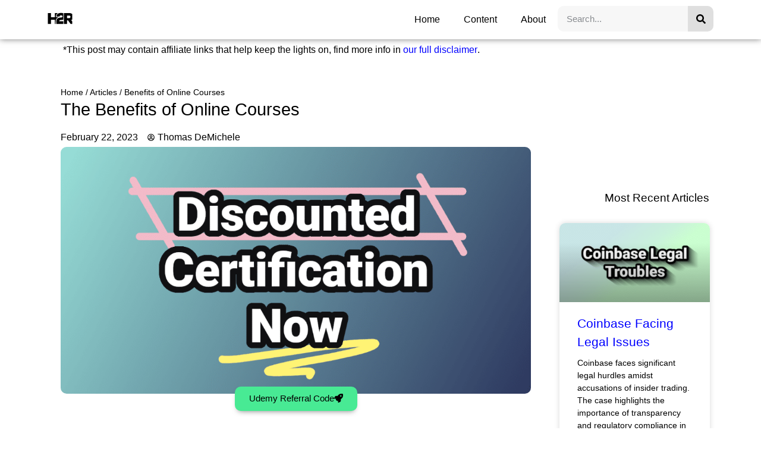

--- FILE ---
content_type: image/svg+xml
request_url: https://howtoreferral.com/wp-content/uploads/2021/07/logo.svg
body_size: 1654
content:
<?xml version="1.0" encoding="UTF-8" standalone="no"?>
<!-- Created with Inkscape (http://www.inkscape.org/) -->

<svg
   width="229.30559mm"
   height="229.30559mm"
   viewBox="0 0 229.30559 229.30559"
   version="1.1"
   id="svg5"
   inkscape:version="1.1 (1:1.1+202105261517+ce6663b3b7)"
   sodipodi:docname="logo.svg"
   xmlns:inkscape="http://www.inkscape.org/namespaces/inkscape"
   xmlns:sodipodi="http://sodipodi.sourceforge.net/DTD/sodipodi-0.dtd"
   xmlns="http://www.w3.org/2000/svg"
   xmlns:svg="http://www.w3.org/2000/svg">
  <sodipodi:namedview
     id="namedview7"
     pagecolor="#ffffff"
     bordercolor="#666666"
     borderopacity="1.0"
     inkscape:pageshadow="2"
     inkscape:pageopacity="0.0"
     inkscape:pagecheckerboard="0"
     inkscape:document-units="mm"
     showgrid="false"
     inkscape:zoom="0.77504209"
     inkscape:cx="419.33207"
     inkscape:cy="436.75048"
     inkscape:window-width="1848"
     inkscape:window-height="1016"
     inkscape:window-x="72"
     inkscape:window-y="27"
     inkscape:window-maximized="1"
     inkscape:current-layer="layer1"
     fit-margin-top="0"
     fit-margin-left="0"
     fit-margin-right="0"
     fit-margin-bottom="0" />
  <defs
     id="defs2" />
  <g
     inkscape:label="Layer 1"
     inkscape:groupmode="layer"
     id="layer1"
     transform="translate(16.062162,-35.24932)">
    <rect
       style="fill:#ffffff;fill-opacity:1;stroke:none;stroke-width:9.393;stroke-linecap:round;stroke-linejoin:round;paint-order:markers stroke fill"
       id="rect1069"
       width="228.77641"
       height="228.77643"
       x="-15.797577"
       y="35.513905"
       ry="55.23671" />
    <path
       d="m 101.76563,105.66377 c -9.948339,1.19944 -16.651117,3.59833 -22.154451,7.9375 -5.3975,4.26861 -8.854722,11.18306 -9.348611,18.55611 l -0.141111,2.2225 h 12.100278 12.100279 l 0.246944,-1.34055 c 0.599722,-3.24556 3.104445,-5.99723 6.491112,-7.05556 2.99861,-0.91722 9.41917,-0.81139 12.13556,0.24694 6.80861,2.68112 7.44361,10.86556 1.09361,14.35806 -2.64584,1.48167 -4.33917,1.79917 -10.58334,2.04611 -7.020275,0.3175 -11.218331,0.98778 -15.733887,2.50472 -10.406945,3.56306 -16.263056,10.05417 -18.556112,20.63751 -0.529167,2.57527 -0.635,4.7625 -0.635,15.69861 v 12.7 h 27.869446 27.869443 l 0.0706,-10.51278 0.0353,-10.4775 H 108.39785 92.170069 l 0.246944,-1.51694 c 0.423334,-2.71639 0.987778,-4.12751 2.187223,-5.50334 2.575278,-3.03389 5.150556,-3.81 13.617224,-4.09222 6.06778,-0.21167 12.98222,-1.16417 15.24,-2.08139 l 1.23472,-0.52917 -0.0705,-25.50583 -0.10584,-25.50584 -2.36361,-0.77611 c -1.30528,-0.45861 -3.73944,-1.05833 -5.46805,-1.34055 -3.03389,-0.56445 -12.41778,-0.9525 -14.9225,-0.67028 z"
       id="path942"
       style="fill:#000000;stroke:none;stroke-width:0.0352778" />
    <path
       d="m 0.8711744,150.60766 v 43.74445 l 12.4530566,-0.0706 12.417778,-0.10583 0.03528,-0.81139 c 0.03528,-0.42333 0.07056,-7.83167 0.105833,-16.47472 l 0.03528,-15.69862 h 15.522223 15.522224 v 16.58056 16.58056 h 3.175 3.175 v -11.21834 c 0,-6.13833 0.176389,-12.62944 0.352778,-14.35805 1.093611,-10.44223 5.926667,-19.01473 13.370278,-23.77723 1.234723,-0.77611 2.786945,-1.62277 3.457223,-1.86972 1.164167,-0.42333 1.199444,-0.45861 1.093611,-2.2225 l -0.105833,-1.76389 -7.408334,-0.0705 c -4.056945,-0.0706 -7.761112,-0.10584 -8.184445,-0.10584 -0.776111,0 -0.811389,-0.14111 -0.811389,-2.75166 0,-3.70417 0.846667,-8.67834 2.151945,-12.62945 2.151944,-6.49111 6.173611,-11.7475 11.394723,-14.95778 l 2.822222,-1.76389 H 69.204234 56.962845 v 16.58056 16.58056 H 41.440621 25.918398 l -0.07055,-16.51 -0.105834,-16.47473 -12.417778,-0.10583 -12.4530566,-0.0706 z"
       id="path944"
       style="fill:#000000;stroke:none;stroke-width:0.0352778" />
    <path
       d="m 129.98785,150.57238 v 43.77973 l 12.34722,-0.0353 h 12.34723 v -14.2875 -14.25222 h 4.19805 4.23333 l 9.80723,13.6525 c 5.3975,7.51416 10.08944,13.93472 10.40694,14.2875 0.52917,0.52916 1.34056,0.59972 6.70278,0.52916 l 6.10306,-0.0705 0.10583,-10.16 0.0706,-10.16 -4.05695,-5.32695 c -2.25778,-2.92805 -4.05694,-5.32694 -3.98639,-5.36222 1.62278,-0.74083 4.51556,-2.29306 6.06778,-3.24556 l 1.97556,-1.27 v -22.11916 -22.15445 l -2.11667,-1.48167 c -2.8575,-2.01083 -6.80861,-3.77472 -10.90084,-4.90361 l -3.38666,-0.9525 -24.94139,-0.10583 -24.97667,-0.10583 z m 45.93167,-23.38917 c 1.79917,0.70556 3.98639,2.64584 4.86833,4.40973 0.88195,1.72861 1.51695,5.43278 1.23472,7.37305 -0.49388,3.42195 -2.25777,6.06778 -4.93888,7.51417 -1.34056,0.74083 -1.94028,0.77611 -11.88862,0.88194 l -10.51277,0.10584 v -10.40695 -10.44222 h 9.87777 c 8.32556,0 10.08945,0.10583 11.35945,0.56444 z"
       id="path946"
       style="fill:#000000;stroke:none;stroke-width:0.0352778" />
  </g>
</svg>
